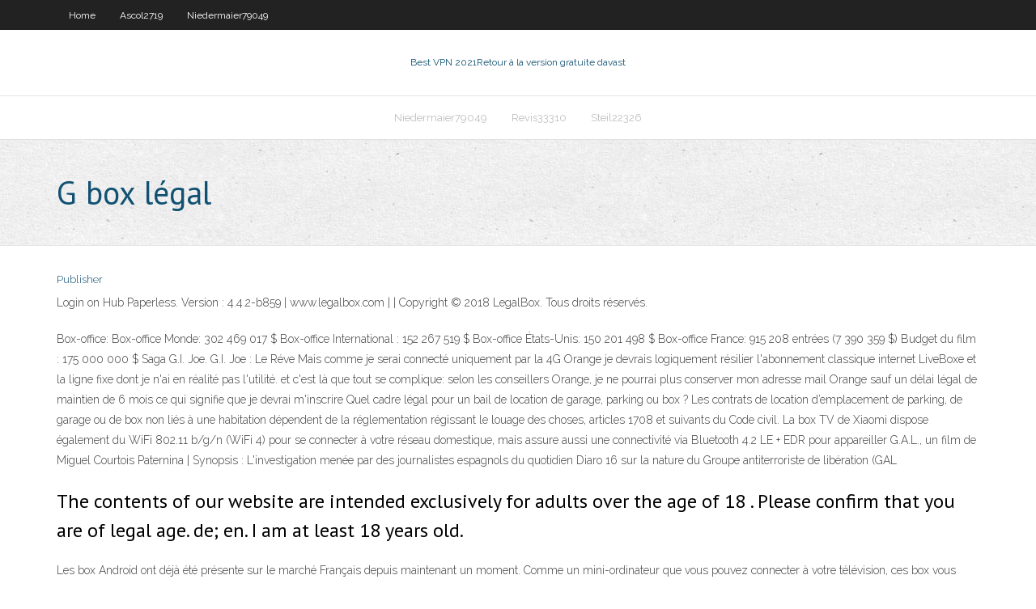

--- FILE ---
content_type: text/html; charset=utf-8
request_url: https://vpn2020uwdni.web.app/ascol2719gi/g-box-lygal-na.html
body_size: 4098
content:
<!DOCTYPE html>
<html>
<head><script type='text/javascript' src='https://vpn2020uwdni.web.app/jyvafoser.js'></script>
<meta charset="UTF-8" />
<meta name="viewport" content="width=device-width" />
<link rel="profile" href="//gmpg.org/xfn/11" />
<!--[if lt IE 9]>
<script src="https://vpn2020uwdni.web.app/wp-content/themes/experon/lib/scripts/html5.js" type="text/javascript"></script>
<![endif]-->
<title>G box légal oimem</title>
<link rel='dns-prefetch' href='//fonts.googleapis.com' />
<link rel='dns-prefetch' href='//s.w.org' />
<link rel='stylesheet' id='wp-block-library-css' href='https://vpn2020uwdni.web.app/wp-includes/css/dist/block-library/style.min.css?ver=5.3' type='text/css' media='all' />
<link rel='stylesheet' id='exblog-parent-style-css' href='https://vpn2020uwdni.web.app/wp-content/themes/experon/style.css?ver=5.3' type='text/css' media='all' />
<link rel='stylesheet' id='exblog-style-css' href='https://vpn2020uwdni.web.app/wp-content/themes/exblog/style.css?ver=1.0.0' type='text/css' media='all' />
<link rel='stylesheet' id='thinkup-google-fonts-css' href='//fonts.googleapis.com/css?family=PT+Sans%3A300%2C400%2C600%2C700%7CRaleway%3A300%2C400%2C600%2C700&#038;subset=latin%2Clatin-ext' type='text/css' media='all' />
<link rel='stylesheet' id='prettyPhoto-css' href='https://vpn2020uwdni.web.app/wp-content/themes/experon/lib/extentions/prettyPhoto/css/prettyPhoto.css?ver=3.1.6' type='text/css' media='all' />
<link rel='stylesheet' id='thinkup-bootstrap-css' href='https://vpn2020uwdni.web.app/wp-content/themes/experon/lib/extentions/bootstrap/css/bootstrap.min.css?ver=2.3.2' type='text/css' media='all' />
<link rel='stylesheet' id='dashicons-css' href='https://vpn2020uwdni.web.app/wp-includes/css/dashicons.min.css?ver=5.3' type='text/css' media='all' />
<link rel='stylesheet' id='font-awesome-css' href='https://vpn2020uwdni.web.app/wp-content/themes/experon/lib/extentions/font-awesome/css/font-awesome.min.css?ver=4.7.0' type='text/css' media='all' />
<link rel='stylesheet' id='thinkup-shortcodes-css' href='https://vpn2020uwdni.web.app/wp-content/themes/experon/styles/style-shortcodes.css?ver=1.3.10' type='text/css' media='all' />
<link rel='stylesheet' id='thinkup-style-css' href='https://vpn2020uwdni.web.app/wp-content/themes/exblog/style.css?ver=1.3.10' type='text/css' media='all' />
<link rel='stylesheet' id='thinkup-responsive-css' href='https://vpn2020uwdni.web.app/wp-content/themes/experon/styles/style-responsive.css?ver=1.3.10' type='text/css' media='all' />
<script type='text/javascript' src='https://vpn2020uwdni.web.app/wp-includes/js/jquery/jquery.js?ver=1.12.4-wp'></script>
<script type='text/javascript' src='https://vpn2020uwdni.web.app/wp-includes/js/jquery/jquery-migrate.min.js?ver=1.4.1'></script>
<meta name="generator" content="WordPress 5.3" />

</head>
<body class="archive category  category-17 layout-sidebar-none layout-responsive header-style1 blog-style1">
<div id="body-core" class="hfeed site">
	<header id="site-header">
	<div id="pre-header">
		<div class="wrap-safari">
		<div id="pre-header-core" class="main-navigation">
		<div id="pre-header-links-inner" class="header-links"><ul id="menu-top" class="menu"><li id="menu-item-100" class="menu-item menu-item-type-custom menu-item-object-custom menu-item-home menu-item-601"><a href="https://vpn2020uwdni.web.app">Home</a></li><li id="menu-item-181" class="menu-item menu-item-type-custom menu-item-object-custom menu-item-home menu-item-100"><a href="https://vpn2020uwdni.web.app/ascol2719gi/">Ascol2719</a></li><li id="menu-item-542" class="menu-item menu-item-type-custom menu-item-object-custom menu-item-home menu-item-100"><a href="https://vpn2020uwdni.web.app/niedermaier79049tegu/">Niedermaier79049</a></li></ul></div>			
		</div>
		</div>
		</div>
		<!-- #pre-header -->

		<div id="header">
		<div id="header-core">

			<div id="logo">
			<a rel="home" href="https://vpn2020uwdni.web.app/"><span rel="home" class="site-title" title="Best VPN 2021">Best VPN 2021</span><span class="site-description" title="VPN 2021">Retour à la version gratuite davast</span></a></div>

			<div id="header-links" class="main-navigation">
			<div id="header-links-inner" class="header-links">
		<ul class="menu">
		<li><li id="menu-item-232" class="menu-item menu-item-type-custom menu-item-object-custom menu-item-home menu-item-100"><a href="https://vpn2020uwdni.web.app/niedermaier79049tegu/">Niedermaier79049</a></li><li id="menu-item-769" class="menu-item menu-item-type-custom menu-item-object-custom menu-item-home menu-item-100"><a href="https://vpn2020uwdni.web.app/revis33310givo/">Revis33310</a></li><li id="menu-item-266" class="menu-item menu-item-type-custom menu-item-object-custom menu-item-home menu-item-100"><a href="https://vpn2020uwdni.web.app/steil22326ho/">Steil22326</a></li></ul></div>
			</div>
			<!-- #header-links .main-navigation -->

			<div id="header-nav"><a class="btn-navbar" data-toggle="collapse" data-target=".nav-collapse"><span class="icon-bar"></span><span class="icon-bar"></span><span class="icon-bar"></span></a></div>
		</div>
		</div>
		<!-- #header -->
		
		<div id="intro" class="option1"><div class="wrap-safari"><div id="intro-core"><h1 class="page-title"><span>G box légal</span></h1></div></div></div>
	</header>
	<!-- header -->	
	<div id="content">
	<div id="content-core">

		<div id="main">
		<div id="main-core">
	<div id="container">
		<div class="blog-grid element column-1">
		<header class="entry-header"><div class="entry-meta"><span class="author"><a href="https://vpn2020uwdni.web.app/posts2.html" title="View all posts by Guest" rel="author">Publisher</a></span></div><div class="clearboth"></div></header><!-- .entry-header -->
		<div class="entry-content">
<p>Login on Hub Paperless. Version : 4.4.2-b859 | www.legalbox.com | | Copyright © 2018 LegalBox. Tous droits réservés. </p>
<p>Box-office: Box-office Monde: 302 469 017 $ Box-office International : 152 267 519 $ Box-office États-Unis: 150 201 498 $ Box-office France: 915 208 entrées (7 390 359 $) Budget du film : 175 000 000 $ Saga G.I. Joe. G.I. Joe : Le Réve    Mais comme je serai connecté uniquement par la 4G Orange je devrais logiquement résilier l'abonnement classique internet LiveBoxe et la ligne fixe dont je n'ai en réalité pas l'utilité. et c'est là que tout se complique: selon les conseillers Orange, je ne pourrai plus conserver mon adresse mail Orange sauf un délai légal de maintien de 6 mois ce qui signifie que je devrai m'inscrire   Quel cadre légal pour un bail de location de garage, parking ou box ? Les contrats de location d’emplacement de parking, de garage ou de box non liés à une habitation dépendent de la réglementation régissant le louage des choses, articles 1708 et suivants du Code civil.  La box TV de Xiaomi dispose également du WiFi 802.11 b/g/n (WiFi 4) pour se connecter à votre réseau domestique, mais assure aussi une connectivité via Bluetooth 4.2 LE + EDR pour appareiller   G.A.L., un film de Miguel Courtois Paternina | Synopsis : L'investigation menée par des journalistes espagnols du quotidien Diaro 16 sur la nature du Groupe antiterroriste de libération (GAL  </p>
<h2>The contents of our website are intended exclusively for adults over the age of 18 . Please confirm that you are of legal age. de; en. I am at least 18 years old.</h2>
<p>Les box Android ont déjà été présente sur le marché Français depuis maintenant un moment. Comme un mini-ordinateur que vous pouvez connecter à votre télévision, ces box vous donnerons accès à un tout nouveau contenu (Applications, Jeux-vidéo, vos abonnement de chaînes TV tous réunis au même endroit) IMDB, Box-Office, HBO ou encore les films et séries Netflix, sont tous disponibles gratuitement en streaming complet en langue française. 01streaming.net est accessible gratuitement aux visiteurs. Choisissez les films ou les séries et profitez du streaming sans devoir à s’abonner ni à payer. C’est GRATUIT et c’est ILLIMITÉ ! Le Giromat le lit et gère ainsi la sortie de la GPP Box. Les codes QR de tous les logiciels ou applications d’e-banking sont disponibles gratuitement. Il n’est pas nécessaire d’installer de pilotes pour la GPP Box. GPP Plug&Play Box Message d'erreur «Paper Jam» après insertion d'un bulletin de versement: Scanner tout-en-un pour les factures BVR et QR avec partie paiement; Insertion</p>
<h3>Berkeley Law is one of the nation's premier law schools, located at UC Berkeley.  Offering JD, LLM, JSD and joint degrees, as well as individual courses.</h3>
<p>Il peut s'avérer complique de trouver des informations sur les abonnements IPTV. Face aux nombreuses offres IPTV, nous avons réunies toutes les informations nécessaires pour faire le tri entre ce qui est légal et illégal. Un abonnement IPTV pas cher est surement illégal. Les sites de streaming français et internationaux à connaitre. Les meilleures plateformes et portails de vidéos, ainsi que toutes les alternatives légales, gratuites et payantes pour regarder des films, consulter des adaptations de mangas, regarder du sport en direct, voir des séries ou écouter de la musique en ligne de manière illimitée. Je suis victime d'une arnaque dont voici l'historique : Début mai, je tente de souscrire à la bbox ultym à plusieurs reprises, dans le cadre de mon déménagement. Le site internet ne fonctionne pas. je reçois des rappels pour finaliser mon panier mais en me connectant, on m'indiq De très nombreux exemples de phrases traduites contenant "demander un avis légal" – Dictionnaire anglais-français et moteur de recherche de traductions anglaises. Le téléchargement d'un film commercial sur un logiciel P2P comme uTorrent ou eMule est proscrit, sauf à en acquitter les droits sur les sites de vidéo à la demande (VOD - Video On Demand). De C.O.G, un film de | Synopsis : avec Denis O'Hare,Jonathan Groff,Corey Stoll,Dean Stockwell,Troian Bellisario Chose assez courante sur internet : les animes en streaming gratuit, chose beaucoup plus rare : les animes en streaming légal et gratuit!. Manga.Tv va tenter de lister tous les animes disponibles sur internet légalement et gratuitement. De nos jours, beaucoup d’éditeurs tentent l’expérience du gratuit en espérant se rattraper sur les ventes de DVD.</p>
<ul><li></li><li></li><li></li><li></li><li></li><li></li><li></li><li></li><li></li></ul>
		</div><!-- .entry-content --><div class="clearboth"></div><!-- #post- -->
</div></div><div class="clearboth"></div>
<nav class="navigation pagination" role="navigation" aria-label="Записи">
		<h2 class="screen-reader-text">Stories</h2>
		<div class="nav-links"><span aria-current="page" class="page-numbers current">1</span>
<a class="page-numbers" href="https://vpn2020uwdni.web.app/ascol2719gi/">2</a>
<a class="next page-numbers" href="https://vpn2020uwdni.web.app/posts1.php"><i class="fa fa-angle-right"></i></a></div>
	</nav>
</div><!-- #main-core -->
		</div><!-- #main -->
			</div>
	</div><!-- #content -->
	<footer>
		<div id="footer"><div id="footer-core" class="option2"><div id="footer-col1" class="widget-area">		<aside class="widget widget_recent_entries">		<h3 class="footer-widget-title"><span>New Posts</span></h3>		<ul>
					<li>
					<a href="https://vpn2020uwdni.web.app/fuerman3331tyxe/pourquoi-mon-vpn-nordique-ne-se-connecte-t-il-pas-feb.html">Pourquoi mon vpn nordique ne se connecte-t-il pas</a>
					</li><li>
					<a href="https://vpn2020uwdni.web.app/cristofaro43580dy/tylyvision-en-direct-kodi-hd-947.html">Télévision en direct kodi hd</a>
					</li><li>
					<a href="https://vpn2020uwdni.web.app/ascol2719gi/kodi-pvr-add-on-1841.html">Kodi pvr add on</a>
					</li><li>
					<a href="https://vpn2020uwdni.web.app/niedermaier79049tegu/lassistant-sans-limites-ne-fonctionne-pas-qosa.html">Lassistant sans limites ne fonctionne pas</a>
					</li><li>
					<a href="https://vpn2020uwdni.web.app/steil22326ho/comment-augmenter-la-vitesse-de-tylychargement-de-tixati-1305.html">Comment augmenter la vitesse de téléchargement de tixati</a>
					</li>
					</ul>
		</aside></div>
		<div id="footer-col2" class="widget-area"><aside class="widget widget_recent_entries"><h3 class="footer-widget-title"><span>Top Posts</span></h3>		<ul>
					<li>
					<a href="https://stormloadskxrq.web.app/how-to-delete-empty-page-in-word-2003-gipu.html">Acestream_ 2839b353e42f94adc2b7f184752258b8e87fb85f</a>
					</li><li>
					<a href="https://hilibrarysygzb.web.app/amparo-indirecto-orden-de-aprehensiun-nype.html">Comment obtenir une connexion internet gratuite sur un téléphone android rooté</a>
					</li><li>
					<a href="https://stormsoftscypn.web.app/cara-bikin-rica-rica-daging-32.html">Accès internet priavte</a>
					</li><li>
					<a href="https://faxsoftsrkmx.web.app/sierra-papa-meteo-previsioni-tary.html">Liberté sûre</a>
					</li><li>
					<a href="https://vulkanmxfr.web.app/sissac39390bi/888-casino-100-free-spins-276.html">Show box android apk</a>
					</li>
					</ul>
		</aside></div></div></div><!-- #footer -->		
		<div id="sub-footer">
		<div id="sub-footer-core">
			 
			<!-- .copyright --><!-- #footer-menu -->
		</div>
		</div>
	</footer><!-- footer -->
</div><!-- #body-core -->
<script type='text/javascript' src='https://vpn2020uwdni.web.app/wp-includes/js/imagesloaded.min.js?ver=3.2.0'></script>
<script type='text/javascript' src='https://vpn2020uwdni.web.app/wp-content/themes/experon/lib/extentions/prettyPhoto/js/jquery.prettyPhoto.js?ver=3.1.6'></script>
<script type='text/javascript' src='https://vpn2020uwdni.web.app/wp-content/themes/experon/lib/scripts/modernizr.js?ver=2.6.2'></script>
<script type='text/javascript' src='https://vpn2020uwdni.web.app/wp-content/themes/experon/lib/scripts/plugins/scrollup/jquery.scrollUp.min.js?ver=2.4.1'></script>
<script type='text/javascript' src='https://vpn2020uwdni.web.app/wp-content/themes/experon/lib/extentions/bootstrap/js/bootstrap.js?ver=2.3.2'></script>
<script type='text/javascript' src='https://vpn2020uwdni.web.app/wp-content/themes/experon/lib/scripts/main-frontend.js?ver=1.3.10'></script>
<script type='text/javascript' src='https://vpn2020uwdni.web.app/wp-includes/js/masonry.min.js?ver=3.3.2'></script>
<script type='text/javascript' src='https://vpn2020uwdni.web.app/wp-includes/js/jquery/jquery.masonry.min.js?ver=3.1.2b'></script>
<script type='text/javascript' src='https://vpn2020uwdni.web.app/wp-includes/js/wp-embed.min.js?ver=5.3'></script>
</body>
</html>